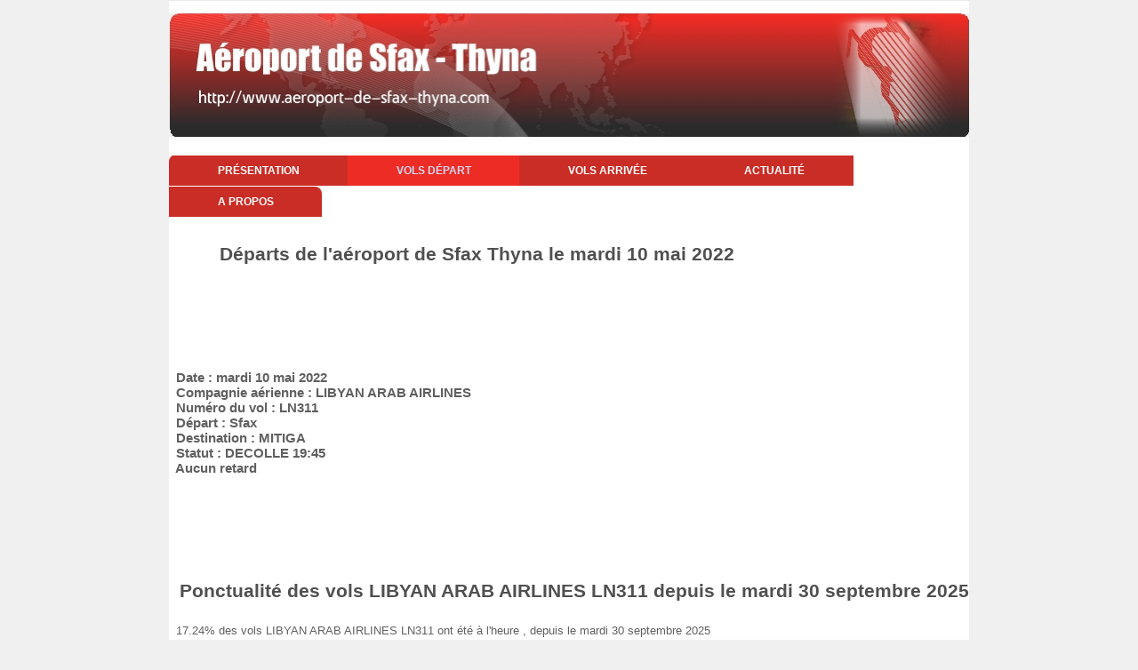

--- FILE ---
content_type: text/html
request_url: https://www.aeroport-de-sfax-thyna.com/tunisie-aeroport-de-sfax-thyna-vol-depart-numero-LN311-date-2022-05-10
body_size: 2675
content:




<!DOCTYPE html>
<html>
<head>
 
	<meta name="viewport" content="target-densitydpi=device-dpi,initial-scale=1,maximum-scale=1,minimum-scale=1,user-scalable=no">

   <title>Vol LN311 à Sfax Thyna : Vols au  départ de l'aéroport Tunisien de Sfax Thyna en date du mardi 10 mai 2022</title>   

      <meta name="title" content="Vols au  départ de l'aéroport Tunisien de Sfax Thyna à bord du vol LN311 en date du mardi 10 mai 2022"/>      
      <link rel="shortcut icon" href="https://www.aeroport-de-sfax-thyna.com/images/favicon.ico">
      <meta http-equiv="Content-Type" content="text/html; charset=windows-1252" />
      <meta name="description" content="Site pour trouver toutes les informations sur l'aéroport Tunisien de Sfax Thyna : vols à l'aller, au retour, location de voitures, de chambres d'hôtel" />
      <meta name="keywords" content="Aéroport;Tunisie;Tunisien;Sfax Thyna;aviation;aérodrome;tourisme;vol aller;vol retour;" />
      <meta name="language" content="fr" />
      <meta name="robots" content="All" />
      <meta name="copyright" content="Giovanni LLC" />
      
         
	<link rel="stylesheet" type="text/css" href="https://www.aeroport-de-sfax-thyna.com/style.css" />
	<link rel="stylesheet" type="text/css" href="https://www.aeroport-de-sfax-thyna.com/css/responsive.css" />

		<!--[if IE]>
		<style>
		 .nav ul li a {
			padding: 10px 54px;
		  }
		</style>
		<![endif]-->




</head>

<body>
	<div class="wrapper">
	
		<!--Top Banner-->

		

<div class="header">
    <a href="/">
    </a>
</div>






    
    		
		<!-- End Top Banner-->
		
		<!--Main menu-->
		<div class="nav">
			<ul>
				<li><a href="https://www.aeroport-de-sfax-thyna.com">Présentation</a></li>
                                <li id="current" style="border:none">				<a href="https://www.aeroport-de-sfax-thyna.com/tunisie-aeroport-de-sfax-thyna-vols-depart.php">Vols départ</a></li>
                        
                                <li>				
				<a href="https://www.aeroport-de-sfax-thyna.com/tunisie-aeroport-de-sfax-thyna-vols-arrivee.php">Vols arrivée</a></li>
				<li><a href="https://www.aeroport-de-sfax-thyna.com/tunisie-aeroport-de-sfax-thyna-news.php">Actualité</a></li>
				<li><a href="https://www.aeroport-de-sfax-thyna.com/tunisie-aeroport-de-sfax-thyna-about.php">A propos</a></li>
			</ul>
		</div>
		<!--End Main menu-->
		
		<!--Calender-->		
		<div class="calendar">		

	
<table border="0" cellspacing="0" cellpadding="0" width="100%">
<tr>
<td valign="top">
<h1><center>Départs de l'aéroport de Sfax Thyna le mardi 10 mai 2022</center></h1></td>
</td>
</tr>
<tr>
<td valign="bottom" align="center">

         <center>
         <div class='TestAd'>
                   <script type="text/javascript"><!--
                        google_ad_client = "pub-5272605059009270";
                        /* aeroport largeur */
                        google_ad_slot = "4849107429";
                        google_ad_width = 728;
                        google_ad_height = 90;
                        //-->
                        </script>
                        <script type="text/javascript" src="https://pagead2.googlesyndication.com/pagead/show_ads.js">
                        </script>
                        </div>
                        </center>
                        </td>
</tr>



</table>
      
		</div>

		<!--End Calender-->	
		
		<!-- 3 Tables -->			
		<div class="tables">

<h3>&nbsp;&nbsp;Date : mardi 10 mai 2022<br>&nbsp;&nbsp;Compagnie aérienne : LIBYAN ARAB AIRLINES<br>&nbsp;&nbsp;Numéro du vol : LN311<br>&nbsp;&nbsp;Départ : Sfax<br>&nbsp;&nbsp;Destination : MITIGA<br>&nbsp;&nbsp;Statut : DECOLLE 19:45<br>&nbsp;&nbsp;Aucun retard
</h3>          <center><script type="text/javascript"><!--
                        google_ad_client = "pub-5272605059009270";
                        /* aeroport largeur */
                        google_ad_slot = "4849107429";
                        google_ad_width = 728;
                        google_ad_height = 90;
                        //-->
                        </script>
                        <script type="text/javascript" src="https://pagead2.googlesyndication.com/pagead/show_ads.js">
                        </script>
                        </center><h1>&nbsp;&nbsp;Ponctualité des vols LIBYAN ARAB AIRLINES LN311 depuis le mardi 30 septembre 2025</h1><br>&nbsp;&nbsp;17.24% des vols LIBYAN ARAB AIRLINES LN311 ont été à l'heure , depuis le mardi 30 septembre 2025<br>&nbsp;&nbsp;68.97% des vols LIBYAN ARAB AIRLINES LN311 ont eu un retard de plus de 15 minutes, depuis le mardi 30 septembre 2025<br>&nbsp;&nbsp;55.17% des vols LIBYAN ARAB AIRLINES LN311 ont eu un retard de plus de 30 minutes, depuis le mardi 30 septembre 2025<br>&nbsp;&nbsp;27.59% des vols LIBYAN ARAB AIRLINES LN311 ont eu un retard de plus de 60 minutes, depuis le mardi 30 septembre 2025<br>&nbsp;&nbsp;20.69% des vols LIBYAN ARAB AIRLINES LN311 ont eu un retard de plus de 90 minutes, depuis le mardi 30 septembre 2025<br>&nbsp;&nbsp;0% des vols LIBYAN ARAB AIRLINES LN311 ont été annulés, depuis le mardi 30 septembre 2025<br>         <center><script type="text/javascript"><!--
                        google_ad_client = "pub-5272605059009270";
                        /* aeroport largeur */
                        google_ad_slot = "4849107429";
                        google_ad_width = 728;
                        google_ad_height = 90;
                        //-->
                        </script>
                        <script type="text/javascript" src="https://pagead2.googlesyndication.com/pagead/show_ads.js">
                        </script>
                        </center><table>
<tr bgcolor="#FF99CC"><td align="center" width="10%"><font color="white"><b>Date</b></font></td>
<td align="center" width="10%"><font color="white"><b>Heure Locale</b></font></td>
<td align="center" width="15%"><font color="white"><b>Destination</b></font></td>
<td align="center" width="20%"><font color="white"><b>Compagnie</b></font></td>
<td align="center" width="10%"><font color="white"><b>N° de Vol</b></font></td>
<td align="center" width="10"><font color="white"><b>Statut</b></font></td>
<td align="center" width="25%"><font color="white"><b>Ponctualité</b></font></td>
</tr>
<tr bgcolor="#FFCCCC">
<td align="center" width="10%">2026-01-22</td>
<td align="center" width="10%">21:30:00</td>
<td align="center" width="15%"><a href="https://www.aeroport-de-sfax-thyna.com/tunisie-aeroport-de-sfax-thyna-vol-depart-destination-TUNIS+CARTHAGE+_+MITIGA+-date-2022-05-10">TUNIS CARTHAGE _ MITIGA </a></td>
<td align="center" width="15%"><a href="https://www.aeroport-de-sfax-thyna.com/tunisie-aeroport-de-sfax-thyna-vol-depart-compagnie-LIBYAN+ARAB+AIRLINES-date-2022-05-10">LIBYAN ARAB AIRLINES</a></td>
<td align="center" width="15%"><a href="https://www.aeroport-de-sfax-thyna.com/tunisie-aeroport-de-sfax-thyna-vol-depart-numero-LN311-date-2026-01-22">LN311</a></td>
<td align="center" width="10%">DECOLLE 21:54</td>
<td align="center" width="25%">Retard de 24 minutes</td>
<tr>
<tr>
<td align="center" width="10%">2026-01-19</td>
<td align="center" width="10%">11:00:00</td>
<td align="center" width="15%"><a href="https://www.aeroport-de-sfax-thyna.com/tunisie-aeroport-de-sfax-thyna-vol-depart-destination-MITIGA+-date-2022-05-10">MITIGA </a></td>
<td align="center" width="15%"><a href="https://www.aeroport-de-sfax-thyna.com/tunisie-aeroport-de-sfax-thyna-vol-depart-compagnie-LIBYAN+ARAB+AIRLINES-date-2022-05-10">LIBYAN ARAB AIRLINES</a></td>
<td align="center" width="15%"><a href="https://www.aeroport-de-sfax-thyna.com/tunisie-aeroport-de-sfax-thyna-vol-depart-numero-LN311-date-2026-01-19">LN311</a></td>
<td align="center" width="10%">DECOLLE 14:12</td>
<td align="center" width="25%">Retard de 3 heures et 12 minutes</td>
<tr>
<tr bgcolor="#FFCCCC">
<td align="center" width="10%">2026-01-15</td>
<td align="center" width="10%">11:00:00</td>
<td align="center" width="15%"><a href="https://www.aeroport-de-sfax-thyna.com/tunisie-aeroport-de-sfax-thyna-vol-depart-destination-MITIGA+-date-2022-05-10">MITIGA </a></td>
<td align="center" width="15%"><a href="https://www.aeroport-de-sfax-thyna.com/tunisie-aeroport-de-sfax-thyna-vol-depart-compagnie-LIBYAN+ARAB+AIRLINES-date-2022-05-10">LIBYAN ARAB AIRLINES</a></td>
<td align="center" width="15%"><a href="https://www.aeroport-de-sfax-thyna.com/tunisie-aeroport-de-sfax-thyna-vol-depart-numero-LN311-date-2026-01-15">LN311</a></td>
<td align="center" width="10%">DECOLLE 11:49</td>
<td align="center" width="25%">Retard de 49 minutes</td>
<tr>
<tr>
<td align="center" width="10%">2026-01-12</td>
<td align="center" width="10%">11:00:00</td>
<td align="center" width="15%"><a href="https://www.aeroport-de-sfax-thyna.com/tunisie-aeroport-de-sfax-thyna-vol-depart-destination-MITIGA+-date-2022-05-10">MITIGA </a></td>
<td align="center" width="15%"><a href="https://www.aeroport-de-sfax-thyna.com/tunisie-aeroport-de-sfax-thyna-vol-depart-compagnie-LIBYAN+ARAB+AIRLINES-date-2022-05-10">LIBYAN ARAB AIRLINES</a></td>
<td align="center" width="15%"><a href="https://www.aeroport-de-sfax-thyna.com/tunisie-aeroport-de-sfax-thyna-vol-depart-numero-LN311-date-2026-01-12">LN311</a></td>
<td align="center" width="10%">DECOLLE 10:35</td>
<td align="center" width="25%">Aucun retard</td>
<tr>
<tr bgcolor="#FFCCCC">
<td align="center" width="10%">2026-01-08</td>
<td align="center" width="10%">10:00:00</td>
<td align="center" width="15%"><a href="https://www.aeroport-de-sfax-thyna.com/tunisie-aeroport-de-sfax-thyna-vol-depart-destination-MITIGA+-date-2022-05-10">MITIGA </a></td>
<td align="center" width="15%"><a href="https://www.aeroport-de-sfax-thyna.com/tunisie-aeroport-de-sfax-thyna-vol-depart-compagnie-LIBYAN+ARAB+AIRLINES-date-2022-05-10">LIBYAN ARAB AIRLINES</a></td>
<td align="center" width="15%"><a href="https://www.aeroport-de-sfax-thyna.com/tunisie-aeroport-de-sfax-thyna-vol-depart-numero-LN311-date-2026-01-08">LN311</a></td>
<td align="center" width="10%">DECOLLE 10:51</td>
<td align="center" width="25%">Retard de 51 minutes</td>
<tr>
<tr>
<td align="center" width="10%">2026-01-05</td>
<td align="center" width="10%">10:00:00</td>
<td align="center" width="15%"><a href="https://www.aeroport-de-sfax-thyna.com/tunisie-aeroport-de-sfax-thyna-vol-depart-destination-MITIGA+-date-2022-05-10">MITIGA </a></td>
<td align="center" width="15%"><a href="https://www.aeroport-de-sfax-thyna.com/tunisie-aeroport-de-sfax-thyna-vol-depart-compagnie-LIBYAN+ARAB+AIRLINES-date-2022-05-10">LIBYAN ARAB AIRLINES</a></td>
<td align="center" width="15%"><a href="https://www.aeroport-de-sfax-thyna.com/tunisie-aeroport-de-sfax-thyna-vol-depart-numero-LN311-date-2026-01-05">LN311</a></td>
<td align="center" width="10%">ANNULE</td>
<td align="center" width="25%"></td>
<tr>
<tr bgcolor="#FFCCCC">
<td align="center" width="10%">2025-12-29</td>
<td align="center" width="10%">10:00:00</td>
<td align="center" width="15%"><a href="https://www.aeroport-de-sfax-thyna.com/tunisie-aeroport-de-sfax-thyna-vol-depart-destination-MITIGA+-date-2022-05-10">MITIGA </a></td>
<td align="center" width="15%"><a href="https://www.aeroport-de-sfax-thyna.com/tunisie-aeroport-de-sfax-thyna-vol-depart-compagnie-LIBYAN+ARAB+AIRLINES-date-2022-05-10">LIBYAN ARAB AIRLINES</a></td>
<td align="center" width="15%"><a href="https://www.aeroport-de-sfax-thyna.com/tunisie-aeroport-de-sfax-thyna-vol-depart-numero-LN311-date-2025-12-29">LN311</a></td>
<td align="center" width="10%">DECOLLE 15:00</td>
<td align="center" width="25%">Retard de 5 heures</td>
<tr>
<tr>
<td align="center" width="10%">2025-12-25</td>
<td align="center" width="10%">10:00:00</td>
<td align="center" width="15%"><a href="https://www.aeroport-de-sfax-thyna.com/tunisie-aeroport-de-sfax-thyna-vol-depart-destination-MITIGA+-date-2022-05-10">MITIGA </a></td>
<td align="center" width="15%"><a href="https://www.aeroport-de-sfax-thyna.com/tunisie-aeroport-de-sfax-thyna-vol-depart-compagnie-LIBYAN+ARAB+AIRLINES-date-2022-05-10">LIBYAN ARAB AIRLINES</a></td>
<td align="center" width="15%"><a href="https://www.aeroport-de-sfax-thyna.com/tunisie-aeroport-de-sfax-thyna-vol-depart-numero-LN311-date-2025-12-25">LN311</a></td>
<td align="center" width="10%">DECOLLE 11:15</td>
<td align="center" width="25%">Retard de 1 heure et 15 minutes</td>
<tr>
<tr bgcolor="#FFCCCC">
<td align="center" width="10%">2025-12-22</td>
<td align="center" width="10%">10:00:00</td>
<td align="center" width="15%"><a href="https://www.aeroport-de-sfax-thyna.com/tunisie-aeroport-de-sfax-thyna-vol-depart-destination-MITIGA+-date-2022-05-10">MITIGA </a></td>
<td align="center" width="15%"><a href="https://www.aeroport-de-sfax-thyna.com/tunisie-aeroport-de-sfax-thyna-vol-depart-compagnie-LIBYAN+ARAB+AIRLINES-date-2022-05-10">LIBYAN ARAB AIRLINES</a></td>
<td align="center" width="15%"><a href="https://www.aeroport-de-sfax-thyna.com/tunisie-aeroport-de-sfax-thyna-vol-depart-numero-LN311-date-2025-12-22">LN311</a></td>
<td align="center" width="10%">DECOLLE 10:53</td>
<td align="center" width="25%">Retard de 53 minutes</td>
<tr>
<tr>
<td align="center" width="10%">2025-12-18</td>
<td align="center" width="10%">10:00:00</td>
<td align="center" width="15%"><a href="https://www.aeroport-de-sfax-thyna.com/tunisie-aeroport-de-sfax-thyna-vol-depart-destination-MITIGA+-date-2022-05-10">MITIGA </a></td>
<td align="center" width="15%"><a href="https://www.aeroport-de-sfax-thyna.com/tunisie-aeroport-de-sfax-thyna-vol-depart-compagnie-LIBYAN+ARAB+AIRLINES-date-2022-05-10">LIBYAN ARAB AIRLINES</a></td>
<td align="center" width="15%"><a href="https://www.aeroport-de-sfax-thyna.com/tunisie-aeroport-de-sfax-thyna-vol-depart-numero-LN311-date-2025-12-18">LN311</a></td>
<td align="center" width="10%">DECOLLE 10:31</td>
<td align="center" width="25%">Retard de 31 minutes</td>
<tr>
<tr bgcolor="#FFCCCC">
<td align="center" width="10%">2025-12-15</td>
<td align="center" width="10%">10:00:00</td>
<td align="center" width="15%"><a href="https://www.aeroport-de-sfax-thyna.com/tunisie-aeroport-de-sfax-thyna-vol-depart-destination-MITIGA+-date-2022-05-10">MITIGA </a></td>
<td align="center" width="15%"><a href="https://www.aeroport-de-sfax-thyna.com/tunisie-aeroport-de-sfax-thyna-vol-depart-compagnie-LIBYAN+ARAB+AIRLINES-date-2022-05-10">LIBYAN ARAB AIRLINES</a></td>
<td align="center" width="15%"><a href="https://www.aeroport-de-sfax-thyna.com/tunisie-aeroport-de-sfax-thyna-vol-depart-numero-LN311-date-2025-12-15">LN311</a></td>
<td align="center" width="10%">DECOLLE 12:18</td>
<td align="center" width="25%">Retard de 2 heures et 18 minutes</td>
<tr>
<tr>
<td align="center" width="10%">2025-12-04</td>
<td align="center" width="10%">10:00:00</td>
<td align="center" width="15%"><a href="https://www.aeroport-de-sfax-thyna.com/tunisie-aeroport-de-sfax-thyna-vol-depart-destination-MITIGA+-date-2022-05-10">MITIGA </a></td>
<td align="center" width="15%"><a href="https://www.aeroport-de-sfax-thyna.com/tunisie-aeroport-de-sfax-thyna-vol-depart-compagnie-LIBYAN+ARAB+AIRLINES-date-2022-05-10">LIBYAN ARAB AIRLINES</a></td>
<td align="center" width="15%"><a href="https://www.aeroport-de-sfax-thyna.com/tunisie-aeroport-de-sfax-thyna-vol-depart-numero-LN311-date-2025-12-04">LN311</a></td>
<td align="center" width="10%">DECOLLE 23:30</td>
<td align="center" width="25%">Retard de 13 heures et 30 minutes</td>
<tr>
<tr bgcolor="#FFCCCC">
<td align="center" width="10%">2025-12-01</td>
<td align="center" width="10%">10:00:00</td>
<td align="center" width="15%"><a href="https://www.aeroport-de-sfax-thyna.com/tunisie-aeroport-de-sfax-thyna-vol-depart-destination-MITIGA+-date-2022-05-10">MITIGA </a></td>
<td align="center" width="15%"><a href="https://www.aeroport-de-sfax-thyna.com/tunisie-aeroport-de-sfax-thyna-vol-depart-compagnie-LIBYAN+ARAB+AIRLINES-date-2022-05-10">LIBYAN ARAB AIRLINES</a></td>
<td align="center" width="15%"><a href="https://www.aeroport-de-sfax-thyna.com/tunisie-aeroport-de-sfax-thyna-vol-depart-numero-LN311-date-2025-12-01">LN311</a></td>
<td align="center" width="10%">DECOLLE 12:07</td>
<td align="center" width="25%">Retard de 2 heures et 7 minutes</td>
<tr>
<tr>
<td align="center" width="10%">2025-11-27</td>
<td align="center" width="10%">10:00:00</td>
<td align="center" width="15%"><a href="https://www.aeroport-de-sfax-thyna.com/tunisie-aeroport-de-sfax-thyna-vol-depart-destination-MITIGA+-date-2022-05-10">MITIGA </a></td>
<td align="center" width="15%"><a href="https://www.aeroport-de-sfax-thyna.com/tunisie-aeroport-de-sfax-thyna-vol-depart-compagnie-LIBYAN+ARAB+AIRLINES-date-2022-05-10">LIBYAN ARAB AIRLINES</a></td>
<td align="center" width="15%"><a href="https://www.aeroport-de-sfax-thyna.com/tunisie-aeroport-de-sfax-thyna-vol-depart-numero-LN311-date-2025-11-27">LN311</a></td>
<td align="center" width="10%">DECOLLE 10:10</td>
<td align="center" width="25%">Retard de 10 minutes</td>
<tr>
<tr bgcolor="#FFCCCC">
<td align="center" width="10%">2025-11-24</td>
<td align="center" width="10%">10:00:00</td>
<td align="center" width="15%"><a href="https://www.aeroport-de-sfax-thyna.com/tunisie-aeroport-de-sfax-thyna-vol-depart-destination-MITIGA+-date-2022-05-10">MITIGA </a></td>
<td align="center" width="15%"><a href="https://www.aeroport-de-sfax-thyna.com/tunisie-aeroport-de-sfax-thyna-vol-depart-compagnie-LIBYAN+ARAB+AIRLINES-date-2022-05-10">LIBYAN ARAB AIRLINES</a></td>
<td align="center" width="15%"><a href="https://www.aeroport-de-sfax-thyna.com/tunisie-aeroport-de-sfax-thyna-vol-depart-numero-LN311-date-2025-11-24">LN311</a></td>
<td align="center" width="10%">DECOLLE 10:05</td>
<td align="center" width="25%">Retard de 5 minutes</td>
<tr>
<tr>
<td align="center" width="10%">2025-11-20</td>
<td align="center" width="10%">10:00:00</td>
<td align="center" width="15%"><a href="https://www.aeroport-de-sfax-thyna.com/tunisie-aeroport-de-sfax-thyna-vol-depart-destination-MITIGA+-date-2022-05-10">MITIGA </a></td>
<td align="center" width="15%"><a href="https://www.aeroport-de-sfax-thyna.com/tunisie-aeroport-de-sfax-thyna-vol-depart-compagnie-LIBYAN+ARAB+AIRLINES-date-2022-05-10">LIBYAN ARAB AIRLINES</a></td>
<td align="center" width="15%"><a href="https://www.aeroport-de-sfax-thyna.com/tunisie-aeroport-de-sfax-thyna-vol-depart-numero-LN311-date-2025-11-20">LN311</a></td>
<td align="center" width="10%">DECOLLE 10:40</td>
<td align="center" width="25%">Retard de 40 minutes</td>
<tr>
<tr bgcolor="#FFCCCC">
<td align="center" width="10%">2025-11-17</td>
<td align="center" width="10%">10:00:00</td>
<td align="center" width="15%"><a href="https://www.aeroport-de-sfax-thyna.com/tunisie-aeroport-de-sfax-thyna-vol-depart-destination-MITIGA+-date-2022-05-10">MITIGA </a></td>
<td align="center" width="15%"><a href="https://www.aeroport-de-sfax-thyna.com/tunisie-aeroport-de-sfax-thyna-vol-depart-compagnie-LIBYAN+ARAB+AIRLINES-date-2022-05-10">LIBYAN ARAB AIRLINES</a></td>
<td align="center" width="15%"><a href="https://www.aeroport-de-sfax-thyna.com/tunisie-aeroport-de-sfax-thyna-vol-depart-numero-LN311-date-2025-11-17">LN311</a></td>
<td align="center" width="10%">DECOLLE 09:56</td>
<td align="center" width="25%">Aucun retard</td>
<tr>
<tr>
<td align="center" width="10%">2025-11-10</td>
<td align="center" width="10%">10:00:00</td>
<td align="center" width="15%"><a href="https://www.aeroport-de-sfax-thyna.com/tunisie-aeroport-de-sfax-thyna-vol-depart-destination-MITIGA+-date-2022-05-10">MITIGA </a></td>
<td align="center" width="15%"><a href="https://www.aeroport-de-sfax-thyna.com/tunisie-aeroport-de-sfax-thyna-vol-depart-compagnie-LIBYAN+ARAB+AIRLINES-date-2022-05-10">LIBYAN ARAB AIRLINES</a></td>
<td align="center" width="15%"><a href="https://www.aeroport-de-sfax-thyna.com/tunisie-aeroport-de-sfax-thyna-vol-depart-numero-LN311-date-2025-11-10">LN311</a></td>
<td align="center" width="10%">DECOLLE 10:12</td>
<td align="center" width="25%">Retard de 12 minutes</td>
<tr>
<tr bgcolor="#FFCCCC">
<td align="center" width="10%">2025-11-06</td>
<td align="center" width="10%">10:00:00</td>
<td align="center" width="15%"><a href="https://www.aeroport-de-sfax-thyna.com/tunisie-aeroport-de-sfax-thyna-vol-depart-destination-MITIGA+-date-2022-05-10">MITIGA </a></td>
<td align="center" width="15%"><a href="https://www.aeroport-de-sfax-thyna.com/tunisie-aeroport-de-sfax-thyna-vol-depart-compagnie-LIBYAN+ARAB+AIRLINES-date-2022-05-10">LIBYAN ARAB AIRLINES</a></td>
<td align="center" width="15%"><a href="https://www.aeroport-de-sfax-thyna.com/tunisie-aeroport-de-sfax-thyna-vol-depart-numero-LN311-date-2025-11-06">LN311</a></td>
<td align="center" width="10%">DECOLLE 10:23</td>
<td align="center" width="25%">Retard de 23 minutes</td>
<tr>
<tr>
<td align="center" width="10%">2025-11-03</td>
<td align="center" width="10%">10:00:00</td>
<td align="center" width="15%"><a href="https://www.aeroport-de-sfax-thyna.com/tunisie-aeroport-de-sfax-thyna-vol-depart-destination-MITIGA+-date-2022-05-10">MITIGA </a></td>
<td align="center" width="15%"><a href="https://www.aeroport-de-sfax-thyna.com/tunisie-aeroport-de-sfax-thyna-vol-depart-compagnie-LIBYAN+ARAB+AIRLINES-date-2022-05-10">LIBYAN ARAB AIRLINES</a></td>
<td align="center" width="15%"><a href="https://www.aeroport-de-sfax-thyna.com/tunisie-aeroport-de-sfax-thyna-vol-depart-numero-LN311-date-2025-11-03">LN311</a></td>
<td align="center" width="10%">DECOLLE 10:39</td>
<td align="center" width="25%">Retard de 39 minutes</td>
<tr>
<tr bgcolor="#FFCCCC">
<td align="center" width="10%">2025-10-30</td>
<td align="center" width="10%">10:00:00</td>
<td align="center" width="15%"><a href="https://www.aeroport-de-sfax-thyna.com/tunisie-aeroport-de-sfax-thyna-vol-depart-destination-MITIGA+-date-2022-05-10">MITIGA </a></td>
<td align="center" width="15%"><a href="https://www.aeroport-de-sfax-thyna.com/tunisie-aeroport-de-sfax-thyna-vol-depart-compagnie-LIBYAN+ARAB+AIRLINES-date-2022-05-10">LIBYAN ARAB AIRLINES</a></td>
<td align="center" width="15%"><a href="https://www.aeroport-de-sfax-thyna.com/tunisie-aeroport-de-sfax-thyna-vol-depart-numero-LN311-date-2025-10-30">LN311</a></td>
<td align="center" width="10%">DECOLLE 09:50</td>
<td align="center" width="25%">Aucun retard</td>
<tr>
<tr>
<td align="center" width="10%">2025-10-27</td>
<td align="center" width="10%">10:00:00</td>
<td align="center" width="15%"><a href="https://www.aeroport-de-sfax-thyna.com/tunisie-aeroport-de-sfax-thyna-vol-depart-destination-MITIGA+-date-2022-05-10">MITIGA </a></td>
<td align="center" width="15%"><a href="https://www.aeroport-de-sfax-thyna.com/tunisie-aeroport-de-sfax-thyna-vol-depart-compagnie-LIBYAN+ARAB+AIRLINES-date-2022-05-10">LIBYAN ARAB AIRLINES</a></td>
<td align="center" width="15%"><a href="https://www.aeroport-de-sfax-thyna.com/tunisie-aeroport-de-sfax-thyna-vol-depart-numero-LN311-date-2025-10-27">LN311</a></td>
<td align="center" width="10%">DECOLLE 09:54</td>
<td align="center" width="25%">Aucun retard</td>
<tr>
<tr bgcolor="#FFCCCC">
<td align="center" width="10%">2025-10-23</td>
<td align="center" width="10%">10:00:00</td>
<td align="center" width="15%"><a href="https://www.aeroport-de-sfax-thyna.com/tunisie-aeroport-de-sfax-thyna-vol-depart-destination-MITIGA+-date-2022-05-10">MITIGA </a></td>
<td align="center" width="15%"><a href="https://www.aeroport-de-sfax-thyna.com/tunisie-aeroport-de-sfax-thyna-vol-depart-compagnie-LIBYAN+ARAB+AIRLINES-date-2022-05-10">LIBYAN ARAB AIRLINES</a></td>
<td align="center" width="15%"><a href="https://www.aeroport-de-sfax-thyna.com/tunisie-aeroport-de-sfax-thyna-vol-depart-numero-LN311-date-2025-10-23">LN311</a></td>
<td align="center" width="10%">DECOLLE 10:01</td>
<td align="center" width="25%">Retard de 1 minute</td>
<tr>
<tr>
<td align="center" width="10%">2025-10-20</td>
<td align="center" width="10%">10:00:00</td>
<td align="center" width="15%"><a href="https://www.aeroport-de-sfax-thyna.com/tunisie-aeroport-de-sfax-thyna-vol-depart-destination-MITIGA+-date-2022-05-10">MITIGA </a></td>
<td align="center" width="15%"><a href="https://www.aeroport-de-sfax-thyna.com/tunisie-aeroport-de-sfax-thyna-vol-depart-compagnie-LIBYAN+ARAB+AIRLINES-date-2022-05-10">LIBYAN ARAB AIRLINES</a></td>
<td align="center" width="15%"><a href="https://www.aeroport-de-sfax-thyna.com/tunisie-aeroport-de-sfax-thyna-vol-depart-numero-LN311-date-2025-10-20">LN311</a></td>
<td align="center" width="10%">DECOLLE 10:27</td>
<td align="center" width="25%">Retard de 27 minutes</td>
<tr>
<tr bgcolor="#FFCCCC">
<td align="center" width="10%">2025-10-16</td>
<td align="center" width="10%">20:00:00</td>
<td align="center" width="15%"><a href="https://www.aeroport-de-sfax-thyna.com/tunisie-aeroport-de-sfax-thyna-vol-depart-destination-MITIGA+-date-2022-05-10">MITIGA </a></td>
<td align="center" width="15%"><a href="https://www.aeroport-de-sfax-thyna.com/tunisie-aeroport-de-sfax-thyna-vol-depart-compagnie-LIBYAN+ARAB+AIRLINES-date-2022-05-10">LIBYAN ARAB AIRLINES</a></td>
<td align="center" width="15%"><a href="https://www.aeroport-de-sfax-thyna.com/tunisie-aeroport-de-sfax-thyna-vol-depart-numero-LN311-date-2025-10-16">LN311</a></td>
<td align="center" width="10%">DECOLLE 21:14</td>
<td align="center" width="25%">Retard de 1 heure et 14 minutes</td>
<tr>
<tr>
<td align="center" width="10%">2025-10-13</td>
<td align="center" width="10%">10:00:00</td>
<td align="center" width="15%"><a href="https://www.aeroport-de-sfax-thyna.com/tunisie-aeroport-de-sfax-thyna-vol-depart-destination-MITIGA+-date-2022-05-10">MITIGA </a></td>
<td align="center" width="15%"><a href="https://www.aeroport-de-sfax-thyna.com/tunisie-aeroport-de-sfax-thyna-vol-depart-compagnie-LIBYAN+ARAB+AIRLINES-date-2022-05-10">LIBYAN ARAB AIRLINES</a></td>
<td align="center" width="15%"><a href="https://www.aeroport-de-sfax-thyna.com/tunisie-aeroport-de-sfax-thyna-vol-depart-numero-LN311-date-2025-10-13">LN311</a></td>
<td align="center" width="10%">DECOLLE 11:33</td>
<td align="center" width="25%">Retard de 1 heure et 33 minutes</td>
<tr>
<tr bgcolor="#FFCCCC">
<td align="center" width="10%">2025-10-09</td>
<td align="center" width="10%">10:00:00</td>
<td align="center" width="15%"><a href="https://www.aeroport-de-sfax-thyna.com/tunisie-aeroport-de-sfax-thyna-vol-depart-destination-MITIGA+-date-2022-05-10">MITIGA </a></td>
<td align="center" width="15%"><a href="https://www.aeroport-de-sfax-thyna.com/tunisie-aeroport-de-sfax-thyna-vol-depart-compagnie-LIBYAN+ARAB+AIRLINES-date-2022-05-10">LIBYAN ARAB AIRLINES</a></td>
<td align="center" width="15%"><a href="https://www.aeroport-de-sfax-thyna.com/tunisie-aeroport-de-sfax-thyna-vol-depart-numero-LN311-date-2025-10-09">LN311</a></td>
<td align="center" width="10%">DECOLLE 10:39</td>
<td align="center" width="25%">Retard de 39 minutes</td>
<tr>
<tr>
<td align="center" width="10%">2025-10-06</td>
<td align="center" width="10%">10:00:00</td>
<td align="center" width="15%"><a href="https://www.aeroport-de-sfax-thyna.com/tunisie-aeroport-de-sfax-thyna-vol-depart-destination-MITIGA+-date-2022-05-10">MITIGA </a></td>
<td align="center" width="15%"><a href="https://www.aeroport-de-sfax-thyna.com/tunisie-aeroport-de-sfax-thyna-vol-depart-compagnie-LIBYAN+ARAB+AIRLINES-date-2022-05-10">LIBYAN ARAB AIRLINES</a></td>
<td align="center" width="15%"><a href="https://www.aeroport-de-sfax-thyna.com/tunisie-aeroport-de-sfax-thyna-vol-depart-numero-LN311-date-2025-10-06">LN311</a></td>
<td align="center" width="10%">DECOLLE 09:54</td>
<td align="center" width="25%">Aucun retard</td>
<tr>
<tr bgcolor="#FFCCCC">
<td align="center" width="10%">2025-10-02</td>
<td align="center" width="10%">20:15:00</td>
<td align="center" width="15%"><a href="https://www.aeroport-de-sfax-thyna.com/tunisie-aeroport-de-sfax-thyna-vol-depart-destination-MITIGA+-date-2022-05-10">MITIGA </a></td>
<td align="center" width="15%"><a href="https://www.aeroport-de-sfax-thyna.com/tunisie-aeroport-de-sfax-thyna-vol-depart-compagnie-LIBYAN+ARAB+AIRLINES-date-2022-05-10">LIBYAN ARAB AIRLINES</a></td>
<td align="center" width="15%"><a href="https://www.aeroport-de-sfax-thyna.com/tunisie-aeroport-de-sfax-thyna-vol-depart-numero-LN311-date-2025-10-02">LN311</a></td>
<td align="center" width="10%">DECOLLE 20:40</td>
<td align="center" width="25%">Retard de 25 minutes</td>
<tr>
<tr>
<td align="center" width="10%">2025-09-30</td>
<td align="center" width="10%">19:30:00</td>
<td align="center" width="15%"><a href="https://www.aeroport-de-sfax-thyna.com/tunisie-aeroport-de-sfax-thyna-vol-depart-destination-MITIGA+-date-2022-05-10">MITIGA </a></td>
<td align="center" width="15%"><a href="https://www.aeroport-de-sfax-thyna.com/tunisie-aeroport-de-sfax-thyna-vol-depart-compagnie-LIBYAN+ARAB+AIRLINES-date-2022-05-10">LIBYAN ARAB AIRLINES</a></td>
<td align="center" width="15%"><a href="https://www.aeroport-de-sfax-thyna.com/tunisie-aeroport-de-sfax-thyna-vol-depart-numero-LN311-date-2025-09-30">LN311</a></td>
<td align="center" width="10%">DECOLLE 20:19</td>
<td align="center" width="25%">Retard de 49 minutes</td>
<tr>
</table>          <center><script type="text/javascript"><!--
                        google_ad_client = "pub-5272605059009270";
                        /* aeroport largeur */
                        google_ad_slot = "4849107429";
                        google_ad_width = 728;
                        google_ad_height = 90;
                        //-->
                        </script>
                        <script type="text/javascript" src="https://pagead2.googlesyndication.com/pagead/show_ads.js">
                        </script>
                        </center></div><!--End 3 Table-->


		
		<!--Footer-->			
		<div class="footer">
			<div class="copyright">
				<p>Copyright 2025 <strong>Giovannini LLC</strong></p> 
			</div>

		
		
		</div>
		<!--End Footer-->
		
	</div>
<script defer src="https://static.cloudflareinsights.com/beacon.min.js/vcd15cbe7772f49c399c6a5babf22c1241717689176015" integrity="sha512-ZpsOmlRQV6y907TI0dKBHq9Md29nnaEIPlkf84rnaERnq6zvWvPUqr2ft8M1aS28oN72PdrCzSjY4U6VaAw1EQ==" data-cf-beacon='{"version":"2024.11.0","token":"3c7852a6ea8f42239839607f3ec87e98","r":1,"server_timing":{"name":{"cfCacheStatus":true,"cfEdge":true,"cfExtPri":true,"cfL4":true,"cfOrigin":true,"cfSpeedBrain":true},"location_startswith":null}}' crossorigin="anonymous"></script>
</body>

</html>



--- FILE ---
content_type: text/html; charset=utf-8
request_url: https://www.google.com/recaptcha/api2/aframe
body_size: 267
content:
<!DOCTYPE HTML><html><head><meta http-equiv="content-type" content="text/html; charset=UTF-8"></head><body><script nonce="iKQCViPSWyKNWcylRhW4xA">/** Anti-fraud and anti-abuse applications only. See google.com/recaptcha */ try{var clients={'sodar':'https://pagead2.googlesyndication.com/pagead/sodar?'};window.addEventListener("message",function(a){try{if(a.source===window.parent){var b=JSON.parse(a.data);var c=clients[b['id']];if(c){var d=document.createElement('img');d.src=c+b['params']+'&rc='+(localStorage.getItem("rc::a")?sessionStorage.getItem("rc::b"):"");window.document.body.appendChild(d);sessionStorage.setItem("rc::e",parseInt(sessionStorage.getItem("rc::e")||0)+1);localStorage.setItem("rc::h",'1769339492230');}}}catch(b){}});window.parent.postMessage("_grecaptcha_ready", "*");}catch(b){}</script></body></html>

--- FILE ---
content_type: text/css
request_url: https://www.aeroport-de-sfax-thyna.com/style.css
body_size: 833
content:
*{
	margin:0;
	padding:0;
}
img{
	border:0;
}
a{
	 transition: all 0.3s ease 0s;
}
a:link, a:visited {
  color: #000000;
  text-decoration: none;
}
a:hover {
	color:#fa720a;
	text-decoration:underline;
}

h1 {
  clear: both;
  color: #505050;
  font-size: 21px;
  margin: 25px 0 10px;
}

body {
  color: #606060;
  font-family: 'Trebuchet MS',sans-serif;
  font-size: 13px;
  font-style: normal;
  font-weight: normal;
  background:#F0F0F0;
}
.wrapper {
  background: none repeat scroll 0 0 #FFFFFF;
  margin: 0 auto;
  max-width: 900px;
  overflow: hidden;
  width: 100%;
}
.banner {
  background: url("images/banner.png") no-repeat scroll center center / 100% auto rgba(0, 0, 0, 0);
  float: left;
  height: 139px;
  margin-top: 15px;
  width: 100%;
}


.header {
    border-bottom:1px solid #eaeaea;
}

.header a {
  background: url("images/banner.png") no-repeat scroll center center / 100% auto rgba(0, 0, 0, 0);
  float: left;
  height: 139px;
  margin-top: 15px;
  width: 100%;
}



.nav {
  border-top-left-radius: 8px;
  border-top-right-radius: 8px;
  float: left;
  margin-top: 20px;
  overflow: hidden;
  width: 100%;
}


.nav2 {
  border-top-left-radius: 8px;
  border-top-right-radius: 8px;
  float: left;
  margin-top: 20px;
  overflow: hidden;
  width: 100%;
}


.nav ul{}
.nav ul li {
  float: left;
  list-style: none outside none;
  padding: 10px 0;
}

.nav ul li a {
  background: none repeat scroll 0 0 #CA2D26;
  color: #FFFFFF;
  font-size: 12px;
  font-weight: bold;
  padding: 10px 54.6px;
  text-decoration: none;
  text-transform: uppercase;
  transition: all 0.2s ease 0s;
}





.nav ul li:last-child a {
	border-top-right-radius: 8px;
}
@-moz-document url-prefix() { 
  .nav ul li a {
  padding: 10px 54.3px;
  }
}
@media screen and (-ms-high-contrast: active), (-ms-high-contrast: none) {
  .nav ul li a {
  padding: 10px 54.2px;
  }
}



.nav ul li a:hover, .nav ul li#current a{
	color:#d8d8f0;
	background:#ED2C25;
}


.nav2 ul{}
.nav2 ul li {
  float: center;
  list-style: none outside none;
  padding: 10px 0;
}

.nav2 ul li a {
  background: none repeat scroll 0 0 #CA2D26;
  color: #FFFFFF;
  font-size: 12px;
  font-weight: bold;
  padding: 10px 54.6px;
  text-decoration: none;
  text-transform: uppercase;
  transition: all 0.2s ease 0s;
}





.nav2 ul li:last-child a {
	border-top-right-radius: 8px;
}
@-moz-document url-prefix() { 
  .nav2 ul li a {
  padding: 10px 54.3px;
  }
}
@media screen and (-ms-high-contrast: active), (-ms-high-contrast: none) {
  .nav2 ul li a {
  padding: 10px 54.2px;
  }
}



.nav2 ul li a:hover, .nav2 ul li#current a{
	color:#d8d8f0;
	background:#ED2C25;
}





.calendar {
  float: left;
  margin-top: 5px;
  width: 100%;
}
.calendar h1 {
  float: left;
  margin-left: 1%;
  width: 75%;
}
#calendar {
  background-color: #AAAAAA;
  float: right;
  margin: 0 auto;
  text-align: center;
}
#mois {
	font-family: 'Trebuchet MS', 'Lucida Grande', Verdana, Arial, Sans-Serif;
	font-weight: bold;
	background-color: white;
}
#jours td {
  background-color: #CA2D26;
  color: #FFFFFF;
  font-family: 'Trebuchet MS','Lucida Grande',Verdana,Arial,Sans-Serif;
  width: 22px;
}
.ligne td {
	font-family: 'Trebuchet MS', 'Lucida Grande', Verdana, Arial, Sans-Serif;
	padding: 3px;
}

td.itemCurrentItem {
	font-family: 'Trebuchet MS', 'Lucida Grande', Verdana, Arial, Sans-Serif;
	color: white;
	background-color: black;
}



td.itemSelectedItem {
  background-color: #FFD51E;
  font-family: 'Trebuchet MS','Lucida Grande',Verdana,Arial,Sans-Serif;
}
.recherche {
 	font-family: 'Trebuchet MS', 'Lucida Grande', Verdana, Arial, Sans-Serif;
	background-color: #eee; 
}

.tables {
  float: left;
  margin-top: 15px;
  width: 100%;
}


.about {
  float: left;
  margin-top: 15px;
  width: 75%;
  margin-left: 2%;
  margin-right: 10%;
}

.tables table {
  margin-bottom: 50px;
  margin-left: 1%;
  width: 98%;
}
.tables table tr {
  line-height: 25px;
}
.tables table tr:first-child {
 color:#ffffff;
}
.conpany_list {
  float: left;
  margin-bottom: 50px;
  margin-left: 1%;
  width: 98%;
}
.conpany_list ul li {
  list-style: none outside none;
  margin-bottom: 3px;
}
.footer {
  float: left;
  margin-bottom: 10px;
  margin-top: 20px;
  text-align: center;
  width: 100%;
}
.copyright {
  background: none repeat scroll 0 0 #9F0D00;
  border-bottom-left-radius: 8px;
  border-bottom-right-radius: 8px;
  color: #FFFFFF;
  float: left;
  height: 50px;
  margin-bottom: 7px;
  padding-top: 10px;
  width: 100%;
}